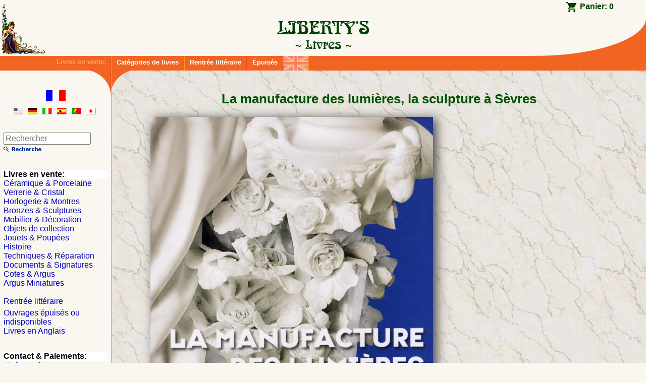

--- FILE ---
content_type: text/html; charset=UTF-8
request_url: https://livres.libertys.com/fr/book/lib9447/la-manufacture-des-lumieres-la-sculpture-a-sevres
body_size: 9988
content:
<!DOCTYPE html>
<html>
<head lang="fr">
  <meta charset="utf-8">
  <meta http-equiv="x-ua-compatible" content="ie=edge">
  <meta name="viewport" content="width=device-width, initial-scale=1.0">
  <link rel="alternate" hreflang="x-default" href="https://livres.libertys.com/book/lib9447/la-manufacture-des-lumieres-la-sculpture-a-sevres" />
  <link rel="alternate" hreflang="fr" href="https://livres.libertys.com/fr/book/lib9447/la-manufacture-des-lumieres-la-sculpture-a-sevres" />
  <link rel="alternate" hreflang="en" href="https://books.libertys.com/en/book/lib9447/la-manufacture-des-lumieres-la-sculpture-a-sevres" />
  <link rel="alternate" hreflang="de" href="https://buecher.libertys.com/de/book/lib9447/la-manufacture-des-lumieres-la-sculpture-a-sevres" />
  <link rel="alternate" hreflang="it" href="https://libri.libertys.com/it/book/lib9447/la-manufacture-des-lumieres-la-sculpture-a-sevres" />
  <link rel="alternate" hreflang="es" href="https://libros.libertys.com/es/book/lib9447/la-manufacture-des-lumieres-la-sculpture-a-sevres" />
  <link rel="alternate" hreflang="pt" href="https://livros.libertys.com/pt/book/lib9447/la-manufacture-des-lumieres-la-sculpture-a-sevres" />
  <link rel="alternate" hreflang="ja" href="https://booksj.libertys.com/ja/book/lib9447/la-manufacture-des-lumieres-la-sculpture-a-sevres" />
  <title>La manufacture des lumières, la sculpture à Sèvres - LIBERTY&#039;s Livres</title>
    <script>
    (function(w,d,s,l,i){
      w[l]=w[l]||[];w[l].push({
        'gtm.start': new Date().getTime(),
        event:'gtm.js'
      });
      var f=d.getElementsByTagName(s)[0],j=d.createElement(s),dl=l!='dataLayer'?'&l='+l:'';j.async=true;
      j.src='https://www.googletagmanager.com/gtm.js?id='+i+dl;
      f.parentNode.insertBefore(j,f);
    })(window,document,'script','dataLayer','GTM-PKT6K78');
  </script>
  <meta name="description" content="La manufacture des lumières, la sculpture à Sèvres de Louis XV à la Révolution, de T. Préaud et G. Scherf, Ed. Faton, 22 cm x 29 cm, relié avec 360 pages couleurs">
  <meta name="keywords" content="Libertys,Liberty&#039;s,libertys livres,liberty livres,livres,livre,books,book,librairie,bookshop,online library,argus,antiquites,brocante,marche aux puces,musee,mobilier,emaux,bronze,peinture,sculpture,horloge,horloges,pendule,verrerie,presse-papiers,ceramique,faience,porcelaine,antiques,fleamarket,auction sales,museum,spelter,sculptures,terracotta,horology,clock,paperweights,glass,majolica,faience,porcelain,enamel,limoges,quimper,longchamp,longwy,gien,deck,lachenal,vieillard,bordeaux,boch,keramis,catteau,vallauris,luneville,massier,baccarat,clichy,saint louis,lalique,muller,galle,daum,pierre bex,pierre-bex,art deco,art-deco,art nouveau,art-nouveau,liberty,uhren,wecker,orloggi,orologi,reloges">
  <meta name="author" content="ALC Informatique">
  <link rel="apple-touch-icon" sizes="57x57" href="/images/favicons/apple-touch-icon-57x57.png">
  <link rel="apple-touch-icon" sizes="60x60" href="/images/favicons/apple-touch-icon-60x60.png">
  <link rel="apple-touch-icon" sizes="72x72" href="/images/favicons/apple-touch-icon-72x72.png">
  <link rel="apple-touch-icon" sizes="76x76" href="/images/favicons/apple-touch-icon-76x76.png">
  <link rel="apple-touch-icon" sizes="114x114" href="/images/favicons/apple-touch-icon-114x114.png">
  <link rel="apple-touch-icon" sizes="120x120" href="/images/favicons/apple-touch-icon-120x120.png">
  <link rel="apple-touch-icon" sizes="144x144" href="/images/favicons/apple-touch-icon-144x144.png">
  <link rel="apple-touch-icon" sizes="152x152" href="/images/favicons/apple-touch-icon-152x152.png">
  <link rel="apple-touch-icon" sizes="180x180" href="/images/favicons/apple-touch-icon-180x180.png">
  <link rel="icon" type="image/png" href="/images/favicons/favicon-32x32.png" sizes="32x32">
  <link rel="icon" type="image/png" href="/images/favicons/favicon-194x194.png" sizes="194x194">
  <link rel="icon" type="image/png" href="/images/favicons/favicon-96x96.png" sizes="96x96">
  <link rel="icon" type="image/png" href="/images/favicons/android-chrome-192x192.png" sizes="192x192">
  <link rel="icon" type="image/png" href="/images/favicons/favicon-16x16.png" sizes="16x16">
  <link rel="manifest" href="/images/favicons/manifest.json">
  <link rel="shortcut icon" href="/images/favicons/favicon.ico">
  <meta name="msapplication-config" content="/images/favicons/browserconfig.xml">
  <link rel="mask-icon" href="/images/favicons/safari-pinned-tab.svg" color="#5bbad5">
  <meta name="msapplication-TileColor" content="#da532c">
  <meta name="msapplication-TileImage" content="/images/favicons/mstile-144x144.png">
  <meta name="theme-color" content="#eeeecc">
  
  <link href="/stylesheets/screen.css?v=efc7933772f8132e9c41902a94d27193ee98101b" rel="stylesheet" type="text/css" />
  <link href="/stylesheets/print.css?v=efc7933772f8132e9c41902a94d27193ee98101b" media="print" rel="stylesheet" type="text/css" />
  <link rel="stylesheet" href="https://cdn.jsdelivr.net/gh/fancyapps/fancybox@3.5.7/dist/jquery.fancybox.min.css" />
  
</head>
<body class=" has-bottom-bar">

    <noscript><iframe src="https://www.googletagmanager.com/ns.html?id=GTM-PKT6K78" height="0" width="0" style="display:none;visibility:hidden"></iframe></noscript>

    
  
    <header id="top" class="show-for-large">
    <h1><img id="logo" src="/images/header-logo.gif" alt="Logo" ><a href="/fr/" title="LIBERTY&#039;s Livres"><img src="/images/header-title-fr.gif" alt="LIBERTY&#039;s Livres"></a></h1>
    <div id="basket">
      <a href="/fr/cart/">Panier: <strong>0</strong></a>
    </div>
  </header>

    <nav class="main-menu hide-for-large">
    <ul>
        <li><a href="/fr/" class="main-menu-button material-icons" title="Accueil">home</a></li>
        <li>
          <form method="get" action="/fr/search/">
            <label class="main-menu-button"><i class="material-icons">search</i>
                            <input id="search-field" type="search" name="q" size="20" value="" placeholder="Rechercher" required="required"/>
            </label>
          </form>
        </li>
        <li><a href="/fr/contact/" class="main-menu-button material-icons" title="Contact">mail_outline</a></li>
        <li><a href="/fr/about/" class="main-menu-button material-icons" title="À propos">info_outline</a></li>
        <li>
          <a class="main-menu-button" href="/fr/cart/" title="Panier"><i class="material-icons">shopping_cart</i><sub>0</sub></a>
        </li>
        <li class="locale-picker">
                    <a href="#" onclick="return false;" class="main-menu-button material-icons" title="Langue">translate</a>
          <ul>
            <li class="selected"><a href="https://livres.libertys.com/fr/book/lib9447/la-manufacture-des-lumieres-la-sculpture-a-sevres" title="Version fran&ccedil;aise"><img src="/images/flags/medium/fr.png" alt="Version fran&ccedil;aise"> Français</a></li>
            <li class=""><a href="https://books.libertys.com/en/book/lib9447/la-manufacture-des-lumieres-la-sculpture-a-sevres" title="English version"><img src="/images/flags/medium/uk.png" alt="English version"> English</a></li>
            <li class=""><a href="https://buecher.libertys.com/de/book/lib9447/la-manufacture-des-lumieres-la-sculpture-a-sevres" title="Deutsche &Uuml;bersetzung"><img src="/images/flags/medium/de.png" alt="Deutsche &uuml;bersetzung"> Deutsch</a></li>
            <li class=""><a href="https://libri.libertys.com/it/book/lib9447/la-manufacture-des-lumieres-la-sculpture-a-sevres" title="Versione Italien"><img src="/images/flags/medium/it.png" alt="Versione italien"> Italiano</a></li>
            <li class=""><a href="https://libros.libertys.com/es/book/lib9447/la-manufacture-des-lumieres-la-sculpture-a-sevres" title="Versi&oacute;n Espa&ntilde;ola"><img src="/images/flags/medium/es.png" alt="Versi&oacute;n espa&ntilde;ola"> Español</a></li>
            <li class=""><a href="https://livros.libertys.com/pt/book/lib9447/la-manufacture-des-lumieres-la-sculpture-a-sevres" title="Portugese vers&atilde;o"><img src="/images/flags/medium/pt.png" alt="Portugese vers&atilde;o"> Português</a></li>
            <li class=""><a href="https://booksj.libertys.com/ja/book/lib9447/la-manufacture-des-lumieres-la-sculpture-a-sevres" title="Japanese version"><img src="/images/flags/medium/jp.png" alt="Japanese version"> 日本語</a></li>
          </ul>
      </li>
    </ul>
  </nav>
  <nav class="main-menu show-for-large">
    <strong>Livres en vente:</strong>
    <ul>
      <li><a href="/fr/" class="main-menu-button" title="Catégories de livres">Catégories de livres</a></li>
      <li><a href="/fr/new-releases/" class="main-menu-button" title="Rentrée littéraire">Rentrée littéraire</a></li>
      <li><a href="/fr/ouvrages-epuises/" class="main-menu-button" title="Ouvrages épuisés ou indisponibles">Épuisés</a></li>
      <li><a href="/fr/livres-anglais/" class="main-menu-button" title="Livres en Anglais" style="padding: 0"><img src="/images/nav-menu-english-flag.png" title="Livres en Anglais" alt="Books with English texts" /></a></li>
    </ul>
    <hr>
  </nav>

    <div id="main">

        <section id="content">
        
<h2>La manufacture des lumières, la sculpture à Sèvres</h2><div class="item-thumbnail large"><div class="book-cover"><a id="LIB9447_thumb" href="/books/pictures/li9/lib9447.jpg" data-fancybox="gallery" title="Cliquez pour agrandir"><img src="/books/pictures/li9/lib9447.jpg" alt="LIB9447"/></a></div><div class="ref ">LIB9447</div><div class="book-thumbnails"><a href="/books/pictures/li9/lib9447a.jpg" data-fancybox="gallery" title="Cliquez pour agrandir"><img src="/books/pictures/li9/lib9447a.jpg" alt="Cliquez pour agrandir"/></a><a href="/books/pictures/li9/lib9447b.jpg" data-fancybox="gallery" title="Cliquez pour agrandir"><img src="/books/pictures/li9/lib9447b.jpg" alt="Cliquez pour agrandir"/></a><a href="/books/pictures/li9/lib9447c.jpg" data-fancybox="gallery" title="Cliquez pour agrandir"><img src="/books/pictures/li9/lib9447c.jpg" alt="Cliquez pour agrandir"/></a><a href="/books/pictures/li9/lib9447d.jpg" data-fancybox="gallery" title="Cliquez pour agrandir"><img src="/books/pictures/li9/lib9447d.jpg" alt="Cliquez pour agrandir"/></a><a href="/books/pictures/li9/lib9447e.jpg" data-fancybox="gallery" title="Cliquez pour agrandir"><img src="/books/pictures/li9/lib9447e.jpg" alt="Cliquez pour agrandir"/></a><a href="/books/pictures/li9/lib9447f.jpg" data-fancybox="gallery" title="Cliquez pour agrandir"><img src="/books/pictures/li9/lib9447f.jpg" alt="Cliquez pour agrandir"/></a><a href="/books/pictures/li9/lib9447g.jpg" data-fancybox="gallery" title="Cliquez pour agrandir"><img src="/books/pictures/li9/lib9447g.jpg" alt="Cliquez pour agrandir"/></a><a href="/books/pictures/li9/lib9447h.jpg" data-fancybox="gallery" title="Cliquez pour agrandir"><img src="/books/pictures/li9/lib9447h.jpg" alt="Cliquez pour agrandir"/></a></div></div><div class="item-price-section"><dl id="book_price"><dt>Prix éditeur&nbsp;:</dt><dd class="listprice">45<span class="price_decimals">.00</span>&nbsp;&euro;</dd><dt>Prix&nbsp;:</dt><dd class="large-price">32<span class="price_decimals">.00</span>&nbsp;&euro;</dd><dt>Frais de port&nbsp;:</dt><dd><span class="db10e" id="shipping-cost">9<span class="price_decimals">.90</span>&nbsp;&euro;</span> vers <select name="shipping_area" disabled="1">
<option value="france" selected="selected">France métropolitaine</option>
<option value="europe">Europe (CEE) et Suisse et DOM</option>
<option value="russia">Europe (Hors CEE)</option>
<option value="namerica">Amérique du Nord (USA et Canada)</option>
<option value="samerica">Amérique du Sud</option>
<option value="asia">Japon et Asie</option>
</select>
<div id="shipping-duration-france" style="">Temps estimé pour la livraison&nbsp;: <strong>2‒3</strong> jours ouvrés</div><div id="shipping-duration-24-hours" style="display: none">Envoyé sous 24 Heures</div></dd></dl><p><div class="bottom-bar"><a style="padding: 8px 13px;" class="button secondary additem" href="/fr/cart/add/lib9447/"><i class="material-icons">add_shopping_cart</i> Ajouter au panier</a><a style="padding: 8px 13px;" class="button primary buynow" href="/fr/cart/checkout/lib9447/"><i class="material-icons">flash_on</i> Acheter</a></div><div class="reduced-shipping"><svg width="50" height="50" xmlns="http://www.w3.org/2000/svg" fill="#fff" text-anchor="middle" font-size="8" font-family="Helvetica, Arial, sans-serif" font-weight="bold"><ellipse fill="#000" cx="26" cy="26" rx="24" ry="24" fill-opacity="0.4"/><ellipse fill="#ff8000" cx="25" cy="25" rx="24" ry="24"/><text x="25" y="17.2">Livraison</text><text x="10" y="30">à</text><text x="29" y="30" font-size="14">0.01</text><text x="25" y="41" font-size="10" font-weight="normal">EURO</text></svg>&nbsp;&nbsp;<div>Ajoutez <span id="add-for-free-shipping">3<span class="price_decimals">.00</span>&nbsp;&euro;</span> d'achat à ce livre et bénéficiez des frais d'envoi réduits à <strong>0.01 Euro</strong> vers la France.</div></div></p><div class="user-feedbacks"><a href="https://www.ebay.fr/fdbk/feedback_profile/libertys-fr" target="_blank"><img src="/images/ebay-5-star.png" alt="eBay feedbacks"/></a></div></div><section class="book-details"><h3>Détails de l&#039;ouvrage</h3><table><tr><td><strong>Auteurs&nbsp;:</strong></td><td>Tamara Préaud &amp; Guilhem Scherf</td></tr><tr><td><strong>Éditeur&nbsp;:</strong></td><td>Faton (2010)</td></tr><tr><td><strong>Reliure&nbsp;:</strong></td><td>Relié (360 pages couleurs) 22 cm x 29 cm</td></tr><tr><td><strong>Langue&nbsp;:</strong></td><td>Français</td></tr><tr><td><strong>ISBN :</strong></td><td>978-2-87844-206-9</td></tr><tr><td><strong>EAN :</strong></td><td>9782878442069</td></tr></table><ul ><li><span class="rating-description">Notre note:</span> <span class="star-5-5 rating" title="5 / 5">5 / 5</span>
</li><li><span class="rating-description">Votre note:</span> <span class="star-5-5 rating" title="5 / 5">5 / 5</span>
</li><li><span class="rating-description">Note technique:</span> <span class="star-5-5 rating" title="5 / 5">5 / 5</span>
</li></ul></section><section class="book-description"><h3>Description</h3><p><strong>La manufacture des lumières, la sculpture à Sèvres de Louis XV à la Révolution, de T. Préaud et G. Scherf, Ed. Faton, 22 cm x 29 cm, relié avec 360 pages couleurs</strong></p><p>La manufacture des lumières, la sculpture à Sèvres est un ouvrage de 360 pages couleurs très richement illustré qui présente la fabrique de Porcelaine de Sèvres depuis le règne de Louis XV jusqu'à la Révolution.<br>La Manufacture de Sèvres a été créée par la volonté de Louis XV et de madame de Pompadour : Raconter l'histoire de la sculpture à Sèvres, de sa création jusqu'à la période révolutionnaire, c'est dévoiler l'évolution d'une thématique influencée par le siècle des Lumières.<br>La sculpture à Sèvres relève d'un processus minutieux partant d'un modèle en terre cuite pour aboutir au biscuit de porcelaine. Le biscuit de porcelaine, inventé et adopté par la Manufacture en 1752 a connu immédiatement un immense succès. La surface de la porcelaine laissée brute, non émaillée, en révélant la blancheur de la pâte et la finesse des détails, permet de rivaliser avec le marbre et autorise des comparaisons fécondes avec la statuaire.<br>Les artistes de la Manufacture ont su créer et diffuser des sujets remplis de charme, de délicatesse et de vie sur les thèmes de l'enfance et de l'allégorie, de la littérature et de la vie quotidienne tout en innovant dans le domaine du portrait et de l'iconographie politique.<br>Les biscuits exécutés sous la direction des sculpteurs du roi (Falconnet, Pajou, Boizot), parfois inspirés par des compositions de Boucher ou de Coypel, ont délecté les amateurs du temps les plus exigeants.<br>Le livre présente des essais retraçant l'histoire, le rayonnement et la collection de la Manufacture de Sèvres. Les techniques et la restauration des terres cuites y sont évoquées.<br>Le catalogue des oeuvres exposées suit le déroulement des l'exposition, avec 95 terres cuites et 115 biscuits en porcelaine, mais aussi des dessins, des estampes, ainsi que des modèles et des moules en plâtre originaux.<br>Enfin, un catalogue sommaire illustré est proposé de l'ensemble des sculptures du XVIIIe siècle conservées à la Cité de la céramique, publication particulièrement attendue de ce fonds patrimonial exceptionnel.<br><br><b>Principaux chapitres de l'ouvrage :</b><br><br><b>ÉTUDES</b><ul><li>L'atelier de sculpture : histoire, organisation et production, de Tamara Préhaud</li><li>La sculpture en porcelaine : entre imitation et émulation, de Virginie Desrante</li><li>La sculpture et ses techniques à Sèvres, de Véronique Milande et Fabien Perronnet</li><li>La restauration des sculptures: un chantier d'ampleur à Sèvres<br>de Frédérique Berson, Catherine Lepeltier, Véronique Milande et Mélanie Parmentier</li><li>L'utilisation de l'estampe et de la peinture par les artistes et les ateliers, de Jean-Gérard Castex</li><li>Le biscuit est une sculpture : sculpteurs à Sèvres, de Guilhem Scherf</li><li>Le costume sculpté : réalité ou invention? de Pascal Gorguet Ballestaros</li></ul><b>CATALOGUE</b><ul><li>Le goût pour l'enfance</li><li>Les animaux</li><li>Mythologie et allégorie</li><li>Les surtouts de table</li><li>La vie contemporaine</li><li>Sujets littéraires</li><li>Oeuvres religieuses</li><li>Les portraits</li><li>Les Grands Hommes</li><li>La décennie révolutionnaire</li></ul><b>ANNEXES</b><br><b>BIBLIOGRAPHIE</b><br><b>INDEX</b><p>Les textes en Français sont de Tamara Préaud et Guilhem Scherf.</p><details class="alt-lang"><summary><img src="/images/flags/medium/uk.png" alt="Drapeau de l'Angleterre">&nbsp;English description</summary><h2>The manufacture of lights, the sculpture in Sèvres</h2><section class="book-details"><h3>Details of the book</h3><table><tr><td><strong>Author:</strong></td><td>Tamara Préaud &amp; Guilhem Scherf</td></tr><tr><td><strong>Publisher:</strong></td><td>Faton (2010)</td></tr><tr><td><strong>Binding:</strong></td><td>Hardcover (360 full color pages) 8-½ inches x 11-½ inches ( 22 cm x 29 cm )</td></tr><tr><td><strong>Language(s):</strong></td><td>French</td></tr><tr><td><strong>ISBN&nbsp;:</strong></td><td>978-2-87844-206-9</td></tr><tr><td><strong>EAN&nbsp;:</strong></td><td>9782878442069</td></tr></table></section><section class="book-description"><h3>Editorial Reviews</h3><p><strong>The manufacture of lights, the sculpture in Sèvres from Louis XV to the Revolution, by Préaud and G. Scherf, Ed. Faton, 8-½ inches x 11-½ inches ( 22 cm x 29 cm ), hardcover book with 360 full color pages</strong></p><p>La manufacture des lumières, Sculpture in Sèvres is a hardcover book with 360 full color pages with great illustrations that presents the Sèvres Porcelain Manufacture from Louis XV until the French Revolution.<br>The Manufacture de Sèvres was created by the will of Louis XV and Madame de Pompadour: Telling the history of sculpture in Sèvres, from its creation to the revolutionary period, is to reveal the evolution of a thematic influenced by the Enlightenment.<br>The sculpture in Sèvres reports to a careful process starting with a terracotta model to lead to the biscuit porcelain. The biscuit porcelain, invented and adopted by the Manufacture in 1752 experienced immediately an immense success. The surface of the porcelain left rough, unglazed, revealing the whiteness of the porcelain paste and the fine detail, let's allows competing with marble and utilizes fruitful comparisons with statuary.<br>The artists of the Manufacture were able to create and distribute subjects full of charm, delicacy and life on the themes of childhood and allegory, literature and daily life while innovating in the field of portraiture and political iconography.<br>The biscuits executed under the direction of the King's sculptors (Falconnet, Pajou, Boizot), sometimes inspired by compositions by Coypel, have reveled the most enthusiasts amateurs.<br>The book features essays tracing the history, the outreach and the collection of the Manufacture de Sèvres. The techniques and restoration of terracotta rose therein.<br>The catalog of the exhibited works follows the course of the exhibition, with 95 pieces in terracotta and 115 biscuits porcelain, but also drawings, prints, as well as original plaster models and molds.<br>Finally, a brief illustrated catalog is available of all the sculptures of the 18th century, stored at the Cité de la céramique, eagerly awaited publication of this exceptional heritage fund.<br><br><b>Contents:</b><br><br><b>STUDIES</b><ul><li>The sculpture workshop: history, organization and production by Tamara Préhaud</li><li>Porcelain sculpture: between imitation and emulation, by Virginie Desrante</li><li>The sculpture and its techniques in Sèvres, by Véronique Milande and Fabien Perronnet</li><li>Restoration of sculptures: a scale work in Sèvres<br>by Frédérique Berson, Catherine Lepeltier, Véronique Milande and Mélanie Parmentier</li><li>The use of engraving and painting by artists and workshops, by Jean-Gérard Castex</li><li>The biscuit is a sculpture: sculptors in Sèvres, by Guilhem Scherf</li><li>The sculpted dress: fact or invention?, by Pascal Gorguet Ballestaros</li></ul><b>CATALOGUE</b><ul><li>The taste for Children</li><li>Animals</li><li>Mythology and allegory</li><li>The centerpieces</li><li>Contemporary living</li><li>Literary subjects</li><li>Religious works</li><li>The portraits</li><li>The Great Men</li><li>The revolutionary decade</li></ul><b>ANNEXES</b><br><b>BIBLIOGRAPHY</b><br><b>INDEX</b><p>The French texts are written by Tamara Préaud and Guilhem Scherf.</p></section></details></section><section class="related-items"><h3>Livres similaires</h3><ul class="books-list"><li><div class="item-thumbnail"><a href="/fr/book/lib8277/sevres-at-the-time-of-louis-xv-birth-of-the-legend" class="item" title="Sèvres at the Time of Louis XV, Birth of the legend" data-position="1" data-ref="LIB8277"><img class="thumbnail" src="/books/thumbs/lib8277.jpg" alt="" loading="lazy"><div class="ref ">LIB8277</div></a></div><div class="item-overview"><div class="item-title"><strong>Sèvres at the Time of Louis XV, Birth of the legend</strong></div><div class="category-year b08e">2020</div><div class="category-price db08e"><span class="price">46<span class="price_decimals">.00</span>&nbsp;&euro;</span></div><div class="category-description a10e">Sèvres at the Time of Louis XV, Birth of the legend, de John Whitehead, Ed. Courtes et Longues, 24 cm x 28 cm, relié avec 144 pages couleurs - Edition Anglaise</div></div>
</li><li><div class="item-thumbnail"><a href="/fr/book/lib8276/sevres-sous-louis-xv-naissance-d-une-legende" class="item" title="Sèvres sous Louis XV, Naissance d&#039;une légende" data-position="2" data-ref="LIB8276"><img class="thumbnail" src="/books/thumbs/lib8276.jpg" alt="" loading="lazy"><div class="ref ">LIB8276</div></a></div><div class="item-overview"><div class="item-title"><strong>Sèvres sous Louis XV, Naissance d&#039;une légende</strong></div><div class="category-year b08e">2020</div><div class="category-price db08e"><span class="price">46<span class="price_decimals">.00</span>&nbsp;&euro;</span></div><div class="category-description a10e">Sèvres sous Louis XV, Naissance d&#039;une légende, de J. Whitehead, Ed. Courtes et Longues, 24 cm x 28 cm, relié avec 144 pages couleurs - Edition Française</div></div>
</li><li><div class="item-thumbnail"><a href="/fr/book/lib8547/sevres-at-the-time-of-louis-xvi-a-meteoric-rise" class="item" title="Sèvres at the Time of Louis XVI, A meteoric rise" data-position="3" data-ref="LIB8547"><img class="thumbnail" src="/books/thumbs/lib8547.jpg" alt="" loading="lazy"><div class="ref ">LIB8547</div></a></div><div class="item-overview"><div class="item-title"><strong>Sèvres at the Time of Louis XVI, A meteoric rise</strong></div><div class="category-year b08e">2020</div><div class="category-price db08e"><span class="price">46<span class="price_decimals">.00</span>&nbsp;&euro;</span></div><div class="category-description a10e">Sèvres sous Louis XVI, Le premier apogée, de John Whitehead, Ed. Courtes et Longues, 24 cm x 28 cm, relié avec 144 pages couleurs - Edition Anglaise</div></div>
</li><li><div class="item-thumbnail"><a href="/fr/book/lib7455/traite-de-la-porcelaine-de-sevres" class="item" title="Traité de la Porcelaine de Sèvres" data-position="4" data-ref="LIB7455"><img class="thumbnail" src="/books/thumbs/lib7455.jpg" alt="" loading="lazy"><div class="ref ">LIB7455</div></a></div><div class="item-overview"><div class="item-title"><strong>Traité de la Porcelaine de Sèvres</strong></div><div class="category-year b08e">2003</div><div class="category-price db08e"><span class="price">59<span class="price_decimals">.00</span>&nbsp;&euro;</span></div><div class="category-description a10e">Traité de la Porcelaine de Sèvres, de A. d&#039;Albis, 21.5 cm x 28.5 cm, broché avec 400 pages couleurs</div></div>
</li><li><div class="item-thumbnail"><a href="/fr/book/lib8546/sevres-sous-louis-xvi-le-premier-apogee" class="item" title="Sèvres sous Louis XVI, Le premier apogée" data-position="5" data-ref="LIB8546"><img class="thumbnail" src="/books/thumbs/lib8546.jpg" alt="" loading="lazy"><div class="ref ">LIB8546</div></a></div><div class="item-overview"><div class="item-title"><strong>Sèvres sous Louis XVI, Le premier apogée</strong></div><div class="category-year b08e">2020</div><div class="category-price db08e"><span class="price">46<span class="price_decimals">.00</span>&nbsp;&euro;</span></div><div class="category-description a10e">Sèvres sous Louis XVI, Le premier apogée, de J. Whitehead, Ed. Courtes et Longues, 24 cm x 28 cm, relié avec 144 pages couleurs - Edition Française</div></div>
</li><li><div class="item-thumbnail"><a href="/fr/book/lib7965/sevres-une-histoire-ceramique-second-empire-et-iiie-republique" class="item" title="Sèvres une histoire céramique, Second Empire et IIIe République" data-position="6" data-ref="LIB7965"><img class="thumbnail" src="/books/thumbs/lib7965.jpg" alt="" loading="lazy"><div class="ref ">LIB7965</div></a></div><div class="item-overview"><div class="item-title"><strong>Sèvres une histoire céramique, Second Empire et IIIe République</strong></div><div class="category-year b08e">2008</div><div class="category-price db08e"><span class="price">40<span class="price_decimals">.00</span>&nbsp;&euro;</span></div><div class="category-description a10e">Sèvres une histoire céramique, Second Empire et IIIe République, de l&#039;audace à la jubilation, de B. Ducrot, Ed. Courtes et Longues, 24 cm x 28 cm, relié avec 144 pages couleur</div></div>
</li><li><div class="item-thumbnail"><a href="/fr/book/lib9212/les-vases-de-sevres-xviiie-et-xixe-siecles-eloge-de-la-virtuosite" class="item" title="Les vases de Sèvres XVIIIe et XIXe siècles, Eloge de la virtuosité" data-position="7" data-ref="LIB9212"><img class="thumbnail" src="/books/thumbs/lib9212.jpg" alt="" loading="lazy"><div class="ref ">LIB9212</div></a></div><div class="item-overview"><div class="item-title"><strong>Les vases de Sèvres XVIIIe et XIXe siècles, Eloge de la virtuosité</strong></div><div class="category-year b08e">2014</div><div class="category-price db08e"><span class="price">35<span class="price_decimals">.00</span>&nbsp;&euro;</span></div><div class="category-description a10e">Les vases de Sèvres XVIIIe et XIXe siècles, Eloge de la virtuosité, de A. Faÿ-Hallé, Ed. Faton, 23 cm x 30 cm, relié avec 320 pages couleurs</div></div>
</li><li><div class="item-thumbnail"><a href="/fr/book/lib7964/sevres-une-histoire-ceramique-annees-folles-et-art-deco-le-renouveau" class="item" title="Sèvres une histoire céramique, Années Folles et Art-Deco, le renouveau" data-position="8" data-ref="LIB7964"><img class="thumbnail" src="/books/thumbs/lib7964.jpg" alt="" loading="lazy"><div class="ref ">LIB7964</div></a></div><div class="item-overview"><div class="item-title"><strong>Sèvres une histoire céramique, Années Folles et Art-Deco, le renouveau</strong></div><div class="category-year b08e">2007</div><div class="category-price db08e"><span class="price">40<span class="price_decimals">.00</span>&nbsp;&euro;</span></div><div class="category-description a10e">Sèvres une histoire céramique, Années Folles et Art-Deco, le renouveau, de M. Domage, Ed. Courtes et Longues, 24 cm x 28 cm, relié avec 144 pages couleur</div></div>
</li></ul></section>
        <br class="show-for-large"/>
        <div id="scroll_to_page_top" class="show-for-large"><a href="#top"><img src="/images/top-fr.gif" alt="Haut de Page"></a></div>
    </section>

        <div id="sidebar">
            <div id="langs">
      <div>
        <img src="/images/dra/fr.png" alt="fr flag"><br>

        <ul>
                    <li><a href="https://books.libertys.com/en/book/lib9447/la-manufacture-des-lumieres-la-sculpture-a-sevres" title="English version"><img src="/images/flags/medium/us.png" alt="English version"></a></li>          <li><a href="https://buecher.libertys.com/de/book/lib9447/la-manufacture-des-lumieres-la-sculpture-a-sevres" title="Deutsche &Uuml;bersetzung"><img src="/images/flags/medium/de.png" alt="Deutsche &uuml;bersetzung"></a></li>          <li><a href="https://libri.libertys.com/it/book/lib9447/la-manufacture-des-lumieres-la-sculpture-a-sevres" title="Versione Italien"><img src="/images/flags/medium/it.png" alt="Versione italien"></a></li>          <li><a href="https://libros.libertys.com/es/book/lib9447/la-manufacture-des-lumieres-la-sculpture-a-sevres" title="Versi&oacute;n Espa&ntilde;ola"><img src="/images/flags/medium/es.png" alt="Versi&oacute;n espa&ntilde;ola"></a></li>          <li><a href="https://livros.libertys.com/pt/book/lib9447/la-manufacture-des-lumieres-la-sculpture-a-sevres" title="Portugese vers&atilde;o"><img src="/images/flags/medium/pt.png" alt="Portugese vers&atilde;o"></a></li>          <li><a href="https://booksj.libertys.com/ja/book/lib9447/la-manufacture-des-lumieres-la-sculpture-a-sevres" title="Japanese version"><img src="/images/flags/medium/jp.png" alt="Japanese version"></a></li>        </ul>
      </div>
      </div>

            <div id="search">
        <form method="get" action="/fr/search/">
                    <input type="search" name="q" size="20" value="" placeholder="Rechercher"/>
          <input type="image" src="/images/qs-fr.gif" alt="Rechercher"/>
        </form>
      </div>

            <nav class="side-menu">
        <ul>
          <li class="nav_menu_category">Livres en vente:
            <ul>
              <li><a href="/fr/ceramique/">Céramique &amp; Porcelaine</a></li>
              <li><a href="/fr/verrerie/">Verrerie &amp; Cristal</a></li>
              <li><a href="/fr/horlogerie/">Horlogerie &amp; Montres</a></li>
              <li><a href="/fr/bronzes/">Bronzes &amp; Sculptures</a></li>
              <li><a href="/fr/mobilier/">Mobilier &amp; Décoration</a></li>
              <li><a href="/fr/collections/">Objets de collection</a></li>
              <li><a href="/fr/jouets/">Jouets &amp; Poupées</a></li>
              <li><a href="/fr/histoire/">Histoire</a></li>
              <li><a href="/fr/techniques/">Techniques &amp; Réparation</a></li>
              <li><a href="/fr/documentation/">Documents &amp; Signatures</a></li>
              <li><a href="/fr/cotes/">Cotes &amp; Argus</a></li>
              <li><a href="/fr/miniatures/">Argus Miniatures</a></li>
              <li>&nbsp;</li>              <li><a href="/fr/new-releases/">Rentrée littéraire</a></li>
              <li id="out_of_stock"><a href="/fr/ouvrages-epuises/">Ouvrages épuisés ou indisponibles</a></li>
              <li><a href="/fr/livres-anglais/">Livres en Anglais</a></li>
            </ul>
          </li>
          <li class="nav_menu_category">Contact &amp; Paiements:
            <ul>
              <li><a href="/fr/"><i class="material-icons md-18">home</i> Accueil</a></li>
              <li><a href="/fr/contact/"><i class="material-icons md-18">email</i> E-mail</a></li>
              <li><a href="/fr/about/"><i class="material-icons md-18">info_outline</i> À propos</a></li>
              <li><a href="/fr/cart/"><i class="material-icons md-18">shopping_cart</i> Panier</a></li>
              <li><a href="/fr/payment/"><i class="material-icons md-18">payment</i> Paiement</a></li>
            </ul>
          </li>
          <li id="libertys"><a href="https://www.libertys.com/indexf.html" title="LIBERTY'S Antiques"><img src="/images/lib_fic.gif" alt="LIBERTY'S Antiques"></a></li>
          <li id="pierrebex"><a href="https://www.pierre-bex.com/fr/" title="Pierre-Bex"><img src="/images/pbex_fic.gif" alt="Pierre-Bex"></a></li>
        </ul>
      </nav>

      <div id="copyright">Copyright &copy; 1997-2026 <a href="https://alc.net">ALC Informatique</a></div>
    </div>
  </div>

    <div id="page_bottom">
    <hr>
  </div>

    <footer class="show-for-large">
    <ul>
      <li><a href="/fr/"><i class="material-icons md-18">home</i></a></li>
      <li id="email"><a href="/fr/contact/"><i class="material-icons md-18">email</i> E-mail</a></li>
      <li><a href="/fr/about/"><i class="material-icons md-18">info_outline</i> À propos</a></li>
      <li><a href="/fr/cart/"><i class="material-icons md-18">shopping_cart</i> Panier</a></li>
      <li><a href="/fr/payment/"><i class="material-icons md-18">payment</i> Paiement</a></li>
    </ul>
  </footer>

  <script src="/js/bundle.js?v=efc7933772f8132e9c41902a94d27193ee98101b"></script>
  <script>
    libbooks.initSentry(
      'https://3c84164cce77433baf98b6b8d18b0eaf@bugsink.alc.net/1',
      'production',
      'efc7933772f8132e9c41902a94d27193ee98101b',
      false    );
  </script>
  
  <script>
    (function() {
      var product = {
                'name': 'La manufacture des lumières, la sculpture à Sèvres',
        'id': 'LIB9447',
        'price': '32.00',
        'category': 'ceramic'
      };
      var currencyCode = "EUR";
      var itemInfoUrl = "/fr/item-info/lib9447";

      libbooks.runItem(product, currencyCode, itemInfoUrl);
    })();
  </script>


</body>
</html>
